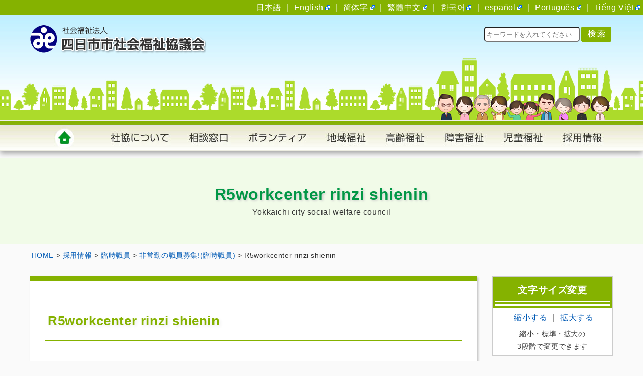

--- FILE ---
content_type: text/html; charset=UTF-8
request_url: https://yokkaichi-shakyo.or.jp/etc-news/2791/attachment/r5workcenter-rinzi-shienin/
body_size: 9279
content:
<!doctype html><html lang="ja"><head><!--[if lt IE 9]><script type="text/javascript" src="https://yokkaichi-shakyo.or.jp/js/html5shiv.js"></script><![endif]--><meta charset="utf-8"><meta name="viewport" content="width=1160" /><meta http-equiv="X-UA-Compatible" content="IE=edge"><title>社会福祉法人 四日市市社会福祉協議会R5workcenter rinzi shienin | 社会福祉法人 四日市市社会福祉協議会</title><link rel="shortcut icon" href="https://yokkaichi-shakyo.or.jp/favicon.ico" type="image/vnd.microsoft.icon" /> <link rel="icon" href="https://yokkaichi-shakyo.or.jp/favicon.ico" type="image/vnd.microsoft.icon" /><link rel="alternate" hreflang="ja" href="https://yokkaichi-shakyo.or.jp/etc-news/2791/attachment/r5workcenter-rinzi-shienin/" /><link rel="stylesheet" type="text/css" media="all" href="https://yokkaichi-shakyo.or.jp/cms/wp-content/themes/y-shakyo/style.css" /><!-- Pulldown Menu --><script type="text/javascript" src="https://yokkaichi-shakyo.or.jp/js/tab/external/jquery/jquery.js"></script><script type="text/javascript"> $(function(){ $("ul.ddmenu li").mouseenter(function(){ $(this).siblings().find("ul").hide(); $(this).children().slideDown(50); }); $('ul.ddmenu li ul').mouseleave(function() { $('ul.ddmenu ul').slideUp(50); }); });</script><!-- Facebook --><div id="fb-root"></div><script>(function(d, s, id) { var js, fjs = d.getElementsByTagName(s)[0]; if (d.getElementById(id)) return; js = d.createElement(s); js.id = id; js.src = 'https://connect.facebook.net/ja_JP/sdk.js#xfbml=1&version=v2.12'; fjs.parentNode.insertBefore(js, fjs);
}(document, 'script', 'facebook-jssdk'));</script><!-- Side Flex --><script type="text/javascript" src="https://yokkaichi-shakyo.or.jp/js/side-fixed.js"></script><!-- Global site tag (gtag.js) - Google Analytics --><script async src="https://www.googletagmanager.com/gtag/js?id=UA-99018594-2"></script><script> window.dataLayer = window.dataLayer || []; function gtag(){dataLayer.push(arguments);} gtag('js', new Date()); gtag('config', 'UA-99018594-2');</script><style>img:is([sizes="auto" i], [sizes^="auto," i]) { contain-intrinsic-size: 3000px 1500px }</style><!-- All in One SEO 4.9.0 - aioseo.com --><meta name="robots" content="noindex, max-image-preview:large" /><meta name="author" content="社協ユーザー"/><link rel="canonical" href="https://yokkaichi-shakyo.or.jp/etc-news/2791/attachment/r5workcenter-rinzi-shienin/" /><meta name="generator" content="All in One SEO (AIOSEO) 4.9.0" /><meta property="og:locale" content="ja_JP" /><meta property="og:site_name" content="社会福祉法人 四日市市社会福祉協議会 | みんなで見守り、たすけあい、心のふれあうまちづくり" /><meta property="og:type" content="article" /><meta property="og:title" content="R5workcenter rinzi shienin | 社会福祉法人 四日市市社会福祉協議会" /><meta property="og:url" content="https://yokkaichi-shakyo.or.jp/etc-news/2791/attachment/r5workcenter-rinzi-shienin/" /><meta property="article:published_time" content="2023-02-07T07:21:53+00:00" /><meta property="article:modified_time" content="2023-02-07T07:21:53+00:00" /><meta name="twitter:card" content="summary" /><meta name="twitter:title" content="R5workcenter rinzi shienin | 社会福祉法人 四日市市社会福祉協議会" /><script type="application/ld+json" class="aioseo-schema">{"@context":"https:\/\/schema.org","@graph":[{"@type":"BreadcrumbList","@id":"https:\/\/yokkaichi-shakyo.or.jp\/etc-news\/2791\/attachment\/r5workcenter-rinzi-shienin\/#breadcrumblist","itemListElement":[{"@type":"ListItem","@id":"https:\/\/yokkaichi-shakyo.or.jp#listItem","position":1,"name":"\u30db\u30fc\u30e0","item":"https:\/\/yokkaichi-shakyo.or.jp","nextItem":{"@type":"ListItem","@id":"https:\/\/yokkaichi-shakyo.or.jp\/etc-news\/2791\/attachment\/r5workcenter-rinzi-shienin\/#listItem","name":"R5workcenter rinzi shienin"}},{"@type":"ListItem","@id":"https:\/\/yokkaichi-shakyo.or.jp\/etc-news\/2791\/attachment\/r5workcenter-rinzi-shienin\/#listItem","position":2,"name":"R5workcenter rinzi shienin","previousItem":{"@type":"ListItem","@id":"https:\/\/yokkaichi-shakyo.or.jp#listItem","name":"\u30db\u30fc\u30e0"}}]},{"@type":"ItemPage","@id":"https:\/\/yokkaichi-shakyo.or.jp\/etc-news\/2791\/attachment\/r5workcenter-rinzi-shienin\/#itempage","url":"https:\/\/yokkaichi-shakyo.or.jp\/etc-news\/2791\/attachment\/r5workcenter-rinzi-shienin\/","name":"R5workcenter rinzi shienin | \u793e\u4f1a\u798f\u7949\u6cd5\u4eba \u56db\u65e5\u5e02\u5e02\u793e\u4f1a\u798f\u7949\u5354\u8b70\u4f1a","inLanguage":"ja","isPartOf":{"@id":"https:\/\/yokkaichi-shakyo.or.jp\/#website"},"breadcrumb":{"@id":"https:\/\/yokkaichi-shakyo.or.jp\/etc-news\/2791\/attachment\/r5workcenter-rinzi-shienin\/#breadcrumblist"},"author":{"@id":"https:\/\/yokkaichi-shakyo.or.jp\/author\/yk-shakyo\/#author"},"creator":{"@id":"https:\/\/yokkaichi-shakyo.or.jp\/author\/yk-shakyo\/#author"},"datePublished":"2023-02-07T16:21:53+09:00","dateModified":"2023-02-07T16:21:53+09:00"},{"@type":"Organization","@id":"https:\/\/yokkaichi-shakyo.or.jp\/#organization","name":"\u793e\u4f1a\u798f\u7949\u6cd5\u4eba \u56db\u65e5\u5e02\u5e02\u793e\u4f1a\u798f\u7949\u5354\u8b70\u4f1a","description":"\u307f\u3093\u306a\u3067\u898b\u5b88\u308a\u3001\u305f\u3059\u3051\u3042\u3044\u3001\u5fc3\u306e\u3075\u308c\u3042\u3046\u307e\u3061\u3065\u304f\u308a","url":"https:\/\/yokkaichi-shakyo.or.jp\/"},{"@type":"Person","@id":"https:\/\/yokkaichi-shakyo.or.jp\/author\/yk-shakyo\/#author","url":"https:\/\/yokkaichi-shakyo.or.jp\/author\/yk-shakyo\/","name":"\u793e\u5354\u30e6\u30fc\u30b6\u30fc","image":{"@type":"ImageObject","@id":"https:\/\/yokkaichi-shakyo.or.jp\/etc-news\/2791\/attachment\/r5workcenter-rinzi-shienin\/#authorImage","url":"https:\/\/secure.gravatar.com\/avatar\/c56e3f9272b709d4c0dc724a7675307c61cbf2928ad072dc763f83736b991b3c?s=96&d=mm&r=g","width":96,"height":96,"caption":"\u793e\u5354\u30e6\u30fc\u30b6\u30fc"}},{"@type":"WebSite","@id":"https:\/\/yokkaichi-shakyo.or.jp\/#website","url":"https:\/\/yokkaichi-shakyo.or.jp\/","name":"\u793e\u4f1a\u798f\u7949\u6cd5\u4eba \u56db\u65e5\u5e02\u5e02\u793e\u4f1a\u798f\u7949\u5354\u8b70\u4f1a","description":"\u307f\u3093\u306a\u3067\u898b\u5b88\u308a\u3001\u305f\u3059\u3051\u3042\u3044\u3001\u5fc3\u306e\u3075\u308c\u3042\u3046\u307e\u3061\u3065\u304f\u308a","inLanguage":"ja","publisher":{"@id":"https:\/\/yokkaichi-shakyo.or.jp\/#organization"}}]}</script><!-- All in One SEO --><link rel='stylesheet' id='external-links-css' href='https://yokkaichi-shakyo.or.jp/cms/wp-content/plugins/sem-external-links/sem-external-links.css?ver=20090903' type='text/css' media='all' /><link rel='stylesheet' id='wp-block-library-css' href='https://yokkaichi-shakyo.or.jp/cms/wp-includes/css/dist/block-library/style.min.css?ver=6.8.3' type='text/css' media='all' /><style id='classic-theme-styles-inline-css' type='text/css'>/*! This file is auto-generated */
.wp-block-button__link{color:#fff;background-color:#32373c;border-radius:9999px;box-shadow:none;text-decoration:none;padding:calc(.667em + 2px) calc(1.333em + 2px);font-size:1.125em}.wp-block-file__button{background:#32373c;color:#fff;text-decoration:none}</style><link rel='stylesheet' id='aioseo/css/src/vue/standalone/blocks/table-of-contents/global.scss-css' href='https://yokkaichi-shakyo.or.jp/cms/wp-content/plugins/all-in-one-seo-pack/dist/Lite/assets/css/table-of-contents/global.e90f6d47.css?ver=4.9.0' type='text/css' media='all' /><style id='global-styles-inline-css' type='text/css'>:root{--wp--preset--aspect-ratio--square: 1;--wp--preset--aspect-ratio--4-3: 4/3;--wp--preset--aspect-ratio--3-4: 3/4;--wp--preset--aspect-ratio--3-2: 3/2;--wp--preset--aspect-ratio--2-3: 2/3;--wp--preset--aspect-ratio--16-9: 16/9;--wp--preset--aspect-ratio--9-16: 9/16;--wp--preset--color--black: #000000;--wp--preset--color--cyan-bluish-gray: #abb8c3;--wp--preset--color--white: #ffffff;--wp--preset--color--pale-pink: #f78da7;--wp--preset--color--vivid-red: #cf2e2e;--wp--preset--color--luminous-vivid-orange: #ff6900;--wp--preset--color--luminous-vivid-amber: #fcb900;--wp--preset--color--light-green-cyan: #7bdcb5;--wp--preset--color--vivid-green-cyan: #00d084;--wp--preset--color--pale-cyan-blue: #8ed1fc;--wp--preset--color--vivid-cyan-blue: #0693e3;--wp--preset--color--vivid-purple: #9b51e0;--wp--preset--gradient--vivid-cyan-blue-to-vivid-purple: linear-gradient(135deg,rgba(6,147,227,1) 0%,rgb(155,81,224) 100%);--wp--preset--gradient--light-green-cyan-to-vivid-green-cyan: linear-gradient(135deg,rgb(122,220,180) 0%,rgb(0,208,130) 100%);--wp--preset--gradient--luminous-vivid-amber-to-luminous-vivid-orange: linear-gradient(135deg,rgba(252,185,0,1) 0%,rgba(255,105,0,1) 100%);--wp--preset--gradient--luminous-vivid-orange-to-vivid-red: linear-gradient(135deg,rgba(255,105,0,1) 0%,rgb(207,46,46) 100%);--wp--preset--gradient--very-light-gray-to-cyan-bluish-gray: linear-gradient(135deg,rgb(238,238,238) 0%,rgb(169,184,195) 100%);--wp--preset--gradient--cool-to-warm-spectrum: linear-gradient(135deg,rgb(74,234,220) 0%,rgb(151,120,209) 20%,rgb(207,42,186) 40%,rgb(238,44,130) 60%,rgb(251,105,98) 80%,rgb(254,248,76) 100%);--wp--preset--gradient--blush-light-purple: linear-gradient(135deg,rgb(255,206,236) 0%,rgb(152,150,240) 100%);--wp--preset--gradient--blush-bordeaux: linear-gradient(135deg,rgb(254,205,165) 0%,rgb(254,45,45) 50%,rgb(107,0,62) 100%);--wp--preset--gradient--luminous-dusk: linear-gradient(135deg,rgb(255,203,112) 0%,rgb(199,81,192) 50%,rgb(65,88,208) 100%);--wp--preset--gradient--pale-ocean: linear-gradient(135deg,rgb(255,245,203) 0%,rgb(182,227,212) 50%,rgb(51,167,181) 100%);--wp--preset--gradient--electric-grass: linear-gradient(135deg,rgb(202,248,128) 0%,rgb(113,206,126) 100%);--wp--preset--gradient--midnight: linear-gradient(135deg,rgb(2,3,129) 0%,rgb(40,116,252) 100%);--wp--preset--font-size--small: 13px;--wp--preset--font-size--medium: 20px;--wp--preset--font-size--large: 36px;--wp--preset--font-size--x-large: 42px;--wp--preset--spacing--20: 0.44rem;--wp--preset--spacing--30: 0.67rem;--wp--preset--spacing--40: 1rem;--wp--preset--spacing--50: 1.5rem;--wp--preset--spacing--60: 2.25rem;--wp--preset--spacing--70: 3.38rem;--wp--preset--spacing--80: 5.06rem;--wp--preset--shadow--natural: 6px 6px 9px rgba(0, 0, 0, 0.2);--wp--preset--shadow--deep: 12px 12px 50px rgba(0, 0, 0, 0.4);--wp--preset--shadow--sharp: 6px 6px 0px rgba(0, 0, 0, 0.2);--wp--preset--shadow--outlined: 6px 6px 0px -3px rgba(255, 255, 255, 1), 6px 6px rgba(0, 0, 0, 1);--wp--preset--shadow--crisp: 6px 6px 0px rgba(0, 0, 0, 1);}:where(.is-layout-flex){gap: 0.5em;}:where(.is-layout-grid){gap: 0.5em;}body .is-layout-flex{display: flex;}.is-layout-flex{flex-wrap: wrap;align-items: center;}.is-layout-flex > :is(*, div){margin: 0;}body .is-layout-grid{display: grid;}.is-layout-grid > :is(*, div){margin: 0;}:where(.wp-block-columns.is-layout-flex){gap: 2em;}:where(.wp-block-columns.is-layout-grid){gap: 2em;}:where(.wp-block-post-template.is-layout-flex){gap: 1.25em;}:where(.wp-block-post-template.is-layout-grid){gap: 1.25em;}.has-black-color{color: var(--wp--preset--color--black) !important;}.has-cyan-bluish-gray-color{color: var(--wp--preset--color--cyan-bluish-gray) !important;}.has-white-color{color: var(--wp--preset--color--white) !important;}.has-pale-pink-color{color: var(--wp--preset--color--pale-pink) !important;}.has-vivid-red-color{color: var(--wp--preset--color--vivid-red) !important;}.has-luminous-vivid-orange-color{color: var(--wp--preset--color--luminous-vivid-orange) !important;}.has-luminous-vivid-amber-color{color: var(--wp--preset--color--luminous-vivid-amber) !important;}.has-light-green-cyan-color{color: var(--wp--preset--color--light-green-cyan) !important;}.has-vivid-green-cyan-color{color: var(--wp--preset--color--vivid-green-cyan) !important;}.has-pale-cyan-blue-color{color: var(--wp--preset--color--pale-cyan-blue) !important;}.has-vivid-cyan-blue-color{color: var(--wp--preset--color--vivid-cyan-blue) !important;}.has-vivid-purple-color{color: var(--wp--preset--color--vivid-purple) !important;}.has-black-background-color{background-color: var(--wp--preset--color--black) !important;}.has-cyan-bluish-gray-background-color{background-color: var(--wp--preset--color--cyan-bluish-gray) !important;}.has-white-background-color{background-color: var(--wp--preset--color--white) !important;}.has-pale-pink-background-color{background-color: var(--wp--preset--color--pale-pink) !important;}.has-vivid-red-background-color{background-color: var(--wp--preset--color--vivid-red) !important;}.has-luminous-vivid-orange-background-color{background-color: var(--wp--preset--color--luminous-vivid-orange) !important;}.has-luminous-vivid-amber-background-color{background-color: var(--wp--preset--color--luminous-vivid-amber) !important;}.has-light-green-cyan-background-color{background-color: var(--wp--preset--color--light-green-cyan) !important;}.has-vivid-green-cyan-background-color{background-color: var(--wp--preset--color--vivid-green-cyan) !important;}.has-pale-cyan-blue-background-color{background-color: var(--wp--preset--color--pale-cyan-blue) !important;}.has-vivid-cyan-blue-background-color{background-color: var(--wp--preset--color--vivid-cyan-blue) !important;}.has-vivid-purple-background-color{background-color: var(--wp--preset--color--vivid-purple) !important;}.has-black-border-color{border-color: var(--wp--preset--color--black) !important;}.has-cyan-bluish-gray-border-color{border-color: var(--wp--preset--color--cyan-bluish-gray) !important;}.has-white-border-color{border-color: var(--wp--preset--color--white) !important;}.has-pale-pink-border-color{border-color: var(--wp--preset--color--pale-pink) !important;}.has-vivid-red-border-color{border-color: var(--wp--preset--color--vivid-red) !important;}.has-luminous-vivid-orange-border-color{border-color: var(--wp--preset--color--luminous-vivid-orange) !important;}.has-luminous-vivid-amber-border-color{border-color: var(--wp--preset--color--luminous-vivid-amber) !important;}.has-light-green-cyan-border-color{border-color: var(--wp--preset--color--light-green-cyan) !important;}.has-vivid-green-cyan-border-color{border-color: var(--wp--preset--color--vivid-green-cyan) !important;}.has-pale-cyan-blue-border-color{border-color: var(--wp--preset--color--pale-cyan-blue) !important;}.has-vivid-cyan-blue-border-color{border-color: var(--wp--preset--color--vivid-cyan-blue) !important;}.has-vivid-purple-border-color{border-color: var(--wp--preset--color--vivid-purple) !important;}.has-vivid-cyan-blue-to-vivid-purple-gradient-background{background: var(--wp--preset--gradient--vivid-cyan-blue-to-vivid-purple) !important;}.has-light-green-cyan-to-vivid-green-cyan-gradient-background{background: var(--wp--preset--gradient--light-green-cyan-to-vivid-green-cyan) !important;}.has-luminous-vivid-amber-to-luminous-vivid-orange-gradient-background{background: var(--wp--preset--gradient--luminous-vivid-amber-to-luminous-vivid-orange) !important;}.has-luminous-vivid-orange-to-vivid-red-gradient-background{background: var(--wp--preset--gradient--luminous-vivid-orange-to-vivid-red) !important;}.has-very-light-gray-to-cyan-bluish-gray-gradient-background{background: var(--wp--preset--gradient--very-light-gray-to-cyan-bluish-gray) !important;}.has-cool-to-warm-spectrum-gradient-background{background: var(--wp--preset--gradient--cool-to-warm-spectrum) !important;}.has-blush-light-purple-gradient-background{background: var(--wp--preset--gradient--blush-light-purple) !important;}.has-blush-bordeaux-gradient-background{background: var(--wp--preset--gradient--blush-bordeaux) !important;}.has-luminous-dusk-gradient-background{background: var(--wp--preset--gradient--luminous-dusk) !important;}.has-pale-ocean-gradient-background{background: var(--wp--preset--gradient--pale-ocean) !important;}.has-electric-grass-gradient-background{background: var(--wp--preset--gradient--electric-grass) !important;}.has-midnight-gradient-background{background: var(--wp--preset--gradient--midnight) !important;}.has-small-font-size{font-size: var(--wp--preset--font-size--small) !important;}.has-medium-font-size{font-size: var(--wp--preset--font-size--medium) !important;}.has-large-font-size{font-size: var(--wp--preset--font-size--large) !important;}.has-x-large-font-size{font-size: var(--wp--preset--font-size--x-large) !important;}
:where(.wp-block-post-template.is-layout-flex){gap: 1.25em;}:where(.wp-block-post-template.is-layout-grid){gap: 1.25em;}
:where(.wp-block-columns.is-layout-flex){gap: 2em;}:where(.wp-block-columns.is-layout-grid){gap: 2em;}
:root :where(.wp-block-pullquote){font-size: 1.5em;line-height: 1.6;}</style><link rel='stylesheet' id='font-awesome-css' href='//cdnjs.cloudflare.com/ajax/libs/font-awesome/4.3.0/css/font-awesome.min.css?ver=6.8.3' type='text/css' media='all' /><link rel='stylesheet' id='wp-to-top-css' href='https://yokkaichi-shakyo.or.jp/cms/wp-content/plugins/wp-to-top/css/wp-to-top.css?ver=6.8.3' type='text/css' media='all' /><style id='wp-to-top-inline-css' type='text/css'>.wp-to-top {	background: #85B200;	color: #fff; right: 10px;	font-size: 30px;	line-height: 30px;	}.wp-to-top:hover {	color: #fff;	}</style><link rel='stylesheet' id='mimetypes-link-icons-css' href='https://yokkaichi-shakyo.or.jp/cms/wp-content/plugins/mimetypes-link-icons/css/style.php?cssvars=bXRsaV9oZWlnaHQ9MjQmbXRsaV9pbWFnZV90eXBlPXBuZyZtdGxpX2xlZnRvcnJpZ2h0PXJpZ2h0JmFjdGl2ZV90eXBlcz1kb2N8ZG9jeHxwZGZ8cHBzfHBwc3h8cHB0fHBwdHh8eGxzfHhsc3g&#038;ver=3.0' type='text/css' media='all' /><script type="text/javascript" src="https://yokkaichi-shakyo.or.jp/cms/wp-includes/js/jquery/jquery.min.js?ver=3.7.1" id="jquery-core-js"></script><script type="text/javascript" src="https://yokkaichi-shakyo.or.jp/cms/wp-includes/js/jquery/jquery-migrate.min.js?ver=3.4.1" id="jquery-migrate-js"></script><link rel='shortlink' href='https://yokkaichi-shakyo.or.jp/?p=5403' /><script src="https://yokkaichi-shakyo.or.jp/cms/wp-content/plugins/wp-chgfontsize/wp-chgfontsize.js" type="text/javascript"></script><style type="text/css">.broken_link, a.broken_link {	text-decoration: line-through;
}</style></head><body><div id="wrap"><div class="lang"> <a class="cl-norewrite" href="https://yokkaichi-shakyo.or.jp">日本語</a> ｜ <a href="https://yokkaichi-shakyo.or.jp.e.apn.hp.transer.com/" target="_self" class="external external_icon" rel="nofollow">English</a> ｜ <a href="https://yokkaichi-shakyo.or.jp.c.apn.hp.transer.com/" target="_self" class="external external_icon" rel="nofollow">简体字</a> ｜ <a href="https://yokkaichi-shakyo.or.jp.t.apn.hp.transer.com/" target="_self" class="external external_icon" rel="nofollow">繁體中文</a> ｜ <a href="https://yokkaichi-shakyo.or.jp.k.apn.hp.transer.com/" target="_self" class="external external_icon" rel="nofollow">한국어</a> ｜ <a href="https://yokkaichi-shakyo.or.jp.s.apn.hp.transer.com/" target="_self" class="external external_icon" rel="nofollow">español</a> ｜ <a href="https://yokkaichi-shakyo.or.jp.p.apn.hp.transer.com/" target="_self" class="external external_icon" rel="nofollow">Português</a> ｜ <a href="https://yokkaichi-shakyo.or.jp.v.apn.hp.transer.com/" target="_self" class="external external_icon" rel="nofollow">Tiếng Việt</a>&nbsp;</div><header><div id="inner" class="clearfix"><h1><a href="https://yokkaichi-shakyo.or.jp/"><img src="https://yokkaichi-shakyo.or.jp/img/logo-top.png" width="350" height="100" alt="社会福祉法人　四日市市社会福祉協議会　公式サイト"></a></h1><form role="search" method="get" id="search" action="https://yokkaichi-shakyo.or.jp/" ><input type="text" value="" name="s" class="s" placeholder="キーワードを入れてください"><input type="image" id="searchsubmit" value="検索" src="https://yokkaichi-shakyo.or.jp/img/btn-search.png" width="60" height="30"></form></div></header><nav><div id="inner" class="clearfix"><ul class="ddmenu"><li><a href="https://yokkaichi-shakyo.or.jp/"><img src="https://yokkaichi-shakyo.or.jp/img/navi-home.jpg" width="128" height="50" alt="HOME"></a></li><li><a href="https://yokkaichi-shakyo.or.jp/about"><img src="https://yokkaichi-shakyo.or.jp/img/navi-01.jpg" width="168" height="50" alt="四日市市社会福祉協議会について"></a><ul class="child"><li><a href="https://yokkaichi-shakyo.or.jp/about/a01/">社会福祉協議会とは</a></li><li><a href="https://yokkaichi-shakyo.or.jp/about/a02/">概要</a></li><li><a href="https://yokkaichi-shakyo.or.jp/about/a03/">役員及び事務局体制と組織図</a></li><li><a href="https://yokkaichi-shakyo.or.jp/about/a04/">予算・決算</a></li><li><a href="https://yokkaichi-shakyo.or.jp/about/a05/">事業計画報告</a></li><li><a href="https://yokkaichi-shakyo.or.jp/about/a06/">事業の紹介</a></li><li><a href="https://yokkaichi-shakyo.or.jp/about/a07/">備品貸出について</a></li></ul></li><li><a href="https://yokkaichi-shakyo.or.jp/consultation-desk"><img src="https://yokkaichi-shakyo.or.jp/img/navi-02.jpg" width="117" height="50" alt="相談窓口"></a><ul class="child"><li><a href="https://yokkaichi-shakyo.or.jp/consultation-desk/b01/">福祉に関する総合的な相談窓口</a></li><li><a href="https://yokkaichi-shakyo.or.jp/consultation-desk/b02/">ボランティア活動に関する相談窓口</a></li><li><a href="https://yokkaichi-shakyo.or.jp/consultation-desk/b03/">福祉資金貸付に関する相談窓口</a></li><li><a href="https://yokkaichi-shakyo.or.jp/consultation-desk/b04/">日常生活自立支援に関する相談窓口</a></li><li><a href="https://yokkaichi-shakyo.or.jp/consultation-desk/b05/">障害に関する相談窓口</a></li><li><a href="https://yokkaichi-shakyo.or.jp/consultation-desk/b06/">高齢に関する相談窓口</a></li><li><a href="https://yokkaichi-shakyo.or.jp/consultation-desk/b07/">ひとり親家庭・寡婦の生活相談窓口</a></li><li><a href="https://yokkaichi-shakyo.or.jp/consultation-desk/b08/">四日市市成年後見サポートセンター</a></li></ul></li><li><a href="https://yokkaichi-shakyo.or.jp/volunteer-center"><img src="https://yokkaichi-shakyo.or.jp/img/navi-03.jpg" width="158" height="50" alt="ボランティア"></a><ul class="child"><li><a href="https://yokkaichi-shakyo.or.jp/volunteer-center/c01/">ボランティアセンターとは</a></li><li><a href="https://yokkaichi-shakyo.or.jp/volunteer-center/c02/">ボランティア活動について</a></li><li><a href="https://yokkaichi-shakyo.or.jp/volunteer-center/c03/">ボランティア情報</a></li><li><a href="https://yokkaichi-shakyo.or.jp/volunteer-center/c04/">ボランティアお役立ち情報</a></li><li><a href="https://yokkaichi-shakyo.or.jp/volunteer-center/c05/">福祉教育</a></li><li><a href="https://yokkaichi-shakyo.or.jp/volunteer-center/c06/">社会貢献・CSR活動</a></li></ul></li><li><a href="https://yokkaichi-shakyo.or.jp/community-welfare"><img src="https://yokkaichi-shakyo.or.jp/img/navi-04.jpg" width="117" height="50" alt="地域福祉"></a><ul class="child"><li><a href="https://yokkaichi-shakyo.or.jp/community-welfare/d01/">地域福祉活動とは</a></li><li><a href="https://yokkaichi-shakyo.or.jp/community-welfare/d02/">地域福祉活動の担い手</a></li><li><a href="https://yokkaichi-shakyo.or.jp/community-welfare/d05/">「使いきれない食品」を必要とする団体につなげる窓口</a></li><li><a href="https://yokkaichi-shakyo.or.jp/community-welfare/d04/">令和7年度　四社協福祉ゼミナール受講生募集(対面講座)</a></li></ul></li><li><a href="https://yokkaichi-shakyo.or.jp/elderly-welfare"><img src="https://yokkaichi-shakyo.or.jp/img/navi-05.jpg" width="117" height="50" alt="高齢福祉"></a><ul class="child"><li><a href="https://yokkaichi-shakyo.or.jp/elderly-welfare/e01/">四日市市中地域包括支援センター</a></li><li><a href="https://yokkaichi-shakyo.or.jp/elderly-welfare/e02/">楠在宅介護サービスセンター「ゆりかもめ」</a></li><li><a href="https://yokkaichi-shakyo.or.jp/elderly-welfare/e03/">訪問介護事業所</a></li><li><a href="https://yokkaichi-shakyo.or.jp/elderly-welfare/e04/">四日市日常生活自立支援センター</a></li><li><a href="https://yokkaichi-shakyo.or.jp/elderly-welfare/e07/">四日市市成年後見サポートセンター</a></li></ul></li><li><a href="https://yokkaichi-shakyo.or.jp/disability-welfare"><img src="https://yokkaichi-shakyo.or.jp/img/navi-06.jpg" width="117" height="50" alt="障害福祉"></a><ul class="child"><li><a href="https://yokkaichi-shakyo.or.jp/disability-welfare/designated-manager/">指定管理者制度</a></li><li><a href="https://yokkaichi-shakyo.or.jp/disability-welfare/f07/">四日市日常生活自立支援センター</a></li><li><a href="https://yokkaichi-shakyo.or.jp/disability-welfare/f10-2/">四日市市成年後見サポートセンター</a></li><li><a href="https://yokkaichi-shakyo.or.jp/disability-welfare/f01/">四日市市障害者福祉センター</a></li><li><a href="https://yokkaichi-shakyo.or.jp/disability-welfare/f02/">障害者自立支援施設「共栄作業所」</a></li><li><a href="https://yokkaichi-shakyo.or.jp/disability-welfare/f04/">障害者自立支援施設「あさけワークス」</a></li><li><a href="https://yokkaichi-shakyo.or.jp/disability-welfare/f03/">障害者自立支援施設「たんぽぽ」</a></li><li><a href="https://yokkaichi-shakyo.or.jp/disability-welfare/f05/">障害者相談支援センター かがやき</a></li><li><a href="https://yokkaichi-shakyo.or.jp/disability-welfare/f06/">四日市障害者就業・生活支援センター「プラウ」</a></li><li><a href="https://yokkaichi-shakyo.or.jp/disability-welfare/f08/">訪問介護事業所</a></li><li><a href="https://yokkaichi-shakyo.or.jp/disability-welfare/f09/">おもちゃ図書館</a></li><li><a href="https://yokkaichi-shakyo.or.jp/disability-welfare/f10/">よっかいち福祉の店</a></li></ul></li><li><a href="https://yokkaichi-shakyo.or.jp/child-welfare"><img src="https://yokkaichi-shakyo.or.jp/img/navi-07.jpg" width="117" height="50" alt="児童福祉"></a><ul class="child"><li><a href="https://yokkaichi-shakyo.or.jp/child-welfare/g01/">四日市市母子・父子福祉センター</a></li><li><a href="https://yokkaichi-shakyo.or.jp/child-welfare/g02/">四日市母子寡婦福祉会</a></li></ul></li><li><a href="https://yokkaichi-shakyo.or.jp/careers"><img src="https://yokkaichi-shakyo.or.jp/img/navi-08.jpg" width="121" height="50" alt="採用情報"></a></li></ul></div></nav><section id="lower-page"><h2>R5workcenter rinzi shienin</h2><p class="subtitle">Yokkaichi city social welfare council</p></section><section id="root"><!-- Breadcrumb NavXT 7.4.1 --><span property="itemListElement" typeof="ListItem"><a property="item" typeof="WebPage" title="社会福祉法人 四日市市社会福祉協議会へ移動" href="https://yokkaichi-shakyo.or.jp" class="home"><span property="name">HOME</span></a><meta property="position" content="1"></span> &gt; <span property="itemListElement" typeof="ListItem"><a property="item" typeof="WebPage" title="採用情報のカテゴリーアーカイブへ移動" href="https://yokkaichi-shakyo.or.jp/careers-news/" class="taxonomy category"><span property="name">採用情報</span></a><meta property="position" content="2"></span> &gt; <span property="itemListElement" typeof="ListItem"><a property="item" typeof="WebPage" title="臨時職員のカテゴリーアーカイブへ移動" href="https://yokkaichi-shakyo.or.jp/careers-news/temporary-worker/" class="taxonomy category"><span property="name">臨時職員</span></a><meta property="position" content="3"></span> &gt; <span property="itemListElement" typeof="ListItem"><a property="item" typeof="WebPage" title="非常勤の職員募集!(臨時職員)へ移動" href="https://yokkaichi-shakyo.or.jp/etc-news/2791/" class="post post-post"><span property="name">非常勤の職員募集!(臨時職員)</span></a><meta property="position" content="4"></span> &gt; <span property="itemListElement" typeof="ListItem"><span property="name">R5workcenter rinzi shienin</span><meta property="position" content="5"></span></section><div id="container" class="clearfix"><section id="contents"><div class="con-box"><h3>R5workcenter rinzi shienin</h3><p class="attachment"><a href='https://yokkaichi-shakyo.or.jp/cms/wp-content/uploads/2023/02/R5workcenter-rinzi-shienin.pdf' class="mtli_attachment mtli_pdf"><img fetchpriority="high" decoding="async" width="212" height="300" src="https://yokkaichi-shakyo.or.jp/cms/wp-content/uploads/2023/02/R5workcenter-rinzi-shienin-pdf-212x300.jpg" class="attachment-medium size-medium" alt="" /></a></p></div></section><section id="side-bar"><div id="side-inner"><div id="sub-menu"><h4>文字サイズ変更</h4><div class="fs"><script language="JavaScript" type="text/javascript"><!--
chgfontsize_element = 'con-box';
chgfontsize_min_font_size = 90;
chgfontsize_max_font_size = 110;
chgfontsize_interval_font_size = 10;
chgfontsize_units_font_size = '%';
chgfontsize_default_font_size = 100;
chgfontsize_units = chgFontSize_getCookie('wp-chgfontsize-units');
if (chgfontsize_units != chgfontsize_units_font_size) { chgfontsize_font_size = chgfontsize_default_font_size;
} else { chgfontsize_font_size = Number(chgFontSize_getCookie('wp-chgfontsize')); if (chgfontsize_font_size == null) { chgfontsize_font_size = chgfontsize_default_font_size; }
}
chgfontsize_imgdecact = new Image();
chgfontsize_imgdecact.src = 'https://yokkaichi-shakyo.or.jp/cms/wp-content/plugins/wp-chgfontsize/decrease_activated.gif';
chgfontsize_imgdecdea = new Image();
chgfontsize_imgdecdea.src = 'https://yokkaichi-shakyo.or.jp/cms/wp-content/plugins/wp-chgfontsize/decrease_deactivated.gif';
chgfontsize_imgincact = new Image();
chgfontsize_imgincact.src = 'https://yokkaichi-shakyo.or.jp/cms/wp-content/plugins/wp-chgfontsize/increase_activated.gif';
chgfontsize_imgincdea = new Image();
chgfontsize_imgincdea.src = 'https://yokkaichi-shakyo.or.jp/cms/wp-content/plugins/wp-chgfontsize/increase_deactivated.gif';
chgFontSize_display('', 'on', '', '');
chgFontSize();
//--></script><p>縮小・標準・拡大の<br>3段階で変更できます</p></div></div><div id="sub-menu"><h4>関連コンテンツ</h4> <ul> <li class="cat-item cat-item-3"><a href="https://yokkaichi-shakyo.or.jp/volunteer-news/">新着情報－ボランティアセンター</a></li><li class="cat-item cat-item-4"><a href="https://yokkaichi-shakyo.or.jp/community-news/">新着情報－地域福祉</a></li><li class="cat-item cat-item-5"><a href="https://yokkaichi-shakyo.or.jp/elderly-news/">新着情報－高齢福祉</a></li><li class="cat-item cat-item-6"><a href="https://yokkaichi-shakyo.or.jp/disability-news/">新着情報－障害福祉</a></li><li class="cat-item cat-item-7"><a href="https://yokkaichi-shakyo.or.jp/child-news/">新着情報－児童福祉</a></li><li class="cat-item cat-item-8"><a href="https://yokkaichi-shakyo.or.jp/etc-news/">その他の新着情報</a></li><li class="cat-item cat-item-9"><a href="https://yokkaichi-shakyo.or.jp/careers-news/">採用情報</a><ul class='children'><li class="cat-item cat-item-10"><a href="https://yokkaichi-shakyo.or.jp/careers-news/regular-employee/">正規職員</a></li><li class="cat-item cat-item-11"><a href="https://yokkaichi-shakyo.or.jp/careers-news/temporary-staff/">嘱託職員</a></li><li class="cat-item cat-item-12"><a href="https://yokkaichi-shakyo.or.jp/careers-news/temporary-worker/">臨時職員</a></li></ul></li> </ul></div><div id="fb"><div><a href="https://www.facebook.com/%E5%9B%9B%E6%97%A5%E5%B8%82%E5%B8%82%E7%A4%BE%E4%BC%9A%E7%A6%8F%E7%A5%89%E5%8D%94%E8%AD%B0%E4%BC%9A%E5%9C%B0%E5%9F%9F%E7%A6%8F%E7%A5%89%E8%AA%B2-417775128325937/" target="_blank" class="external" rel="nofollow"><img src="https://yokkaichi-shakyo.or.jp/img/fb.png"></a></div><div style="margin-top:15px"><a href="https://www.instagram.com/yokkaichi_shakyo_chiikifukushi/" target="_blank" class="external" rel="nofollow"><img src="https://yokkaichi-shakyo.or.jp/img/insta.png"></a></div><div style="margin-top:15px"><a href="https://lin.ee/KaSJcSmd" target="_blank" class="external" rel="nofollow"><img src="https://yokkaichi-shakyo.or.jp/img/line.png"></a></div></div></div></section></div><!-- /container --><footer><div id="foot-bnr"><div id="inner" class="clearfix"><ul class="box3"><li><a href="https://yokkaichi-shakyo.or.jp/magazine"><img src="https://yokkaichi-shakyo.or.jp/img/bnr-01.jpg" alt="社協だより　かけはし"></a></li><li><a href="https://yonshakyou.jimdoweb.com/" target="_blank" class="external" rel="nofollow"><img src="https://yokkaichi-shakyo.or.jp/img/bnr-02.jpg" alt="四日市市社会福祉協議会　地域福祉活動応援サイト　Show"></a></li><li><a href="https://yokkaichi-shakyo.or.jp/lounge"><img src="https://yokkaichi-shakyo.or.jp/img/bnr-03.jpg" alt="喫茶ふれあい"></a></li><li><a href="https://yokkaichi-shakyo.or.jp/shop"><img src="https://yokkaichi-shakyo.or.jp/img/bnr-04.jpg" alt="売店のご案内"></a></li><li><a href="https://yokkaichi-shakyo.or.jp/service-consultation-desk"><img src="https://yokkaichi-shakyo.or.jp/img/bnr-05.jpg" alt="福祉サービス相談窓口"></a></li></ul><ul class="box4"><li><a href="https://yokkaichi-shakyo.or.jp/member-donation"><img src="https://yokkaichi-shakyo.or.jp/img/bnr-06.jpg" alt="会費・会員・ご寄付の受付"></a></li><li><a href="https://yokkaichi-shakyo.or.jp/business-continuity-plan"><img src="https://yokkaichi-shakyo.or.jp/img/bnr-07.jpg" alt="第1次事業継続計画（BCP）"></a></li><li><a href="https://yokkaichi-shakyo.or.jp/yokkaichi-rwa-plan"><img src="https://yokkaichi-shakyo.or.jp/img/bnr-08.jpg" alt="第7次四日市市地域福祉活動計画"></a></li><li><a href="https://yokkaichi-shakyo.or.jp/red-feather-cosponsor"><img src="https://yokkaichi-shakyo.or.jp/img/bnr-09.jpg" alt="赤い羽根共同募金"></a></li><li><a href="https://yokkaichi-shakyo.or.jp/access"><img src="https://yokkaichi-shakyo.or.jp/img/bnr-10.jpg" alt="アクセス・各事業所連絡先"></a></li></ul></div></div><!-- / foot-bnr --><div id="footer-contents"><div id="inner" class="clearfix"><div id="left-box"><img src="https://yokkaichi-shakyo.or.jp/img/logo-bottom.png" alt="四日市市社会福祉協議会"><address>〒510-0085<br>三重県四日市市諏訪町2番2号 (総合会館2F)<br>☎ 059-354-8265（代表）FAX 059-354-6486</address></div><div id="right-box"><ul><li><a href="https://yokkaichi-shakyo.or.jp/">HOME</a></li><li><a href="https://yokkaichi-shakyo.or.jp/about">社協について</a></li><li><a href="https://yokkaichi-shakyo.or.jp/consultation-desk">相談窓口</a></li><li><a href="https://yokkaichi-shakyo.or.jp/volunteer-center">ボランティア</a></li><li><a href="https://yokkaichi-shakyo.or.jp/community-welfare">地域福祉</a></li><li><a href="https://yokkaichi-shakyo.or.jp/elderly-welfare">高齢福祉</a></li><li><a href="https://yokkaichi-shakyo.or.jp/disability-welfare">障害福祉</a></li></ul><ul class="mt10 clearfix"><li><a href="https://yokkaichi-shakyo.or.jp/child-welfare">児童福祉</a></li><li><a href="https://yokkaichi-shakyo.or.jp/careers">採用情報</a></li><li><a href="https://yokkaichi-shakyo.or.jp/privacy-policy">個人情報保護方針</a></li><li><a href="https://yokkaichi-shakyo.or.jp/sns-operation-policy">SNS運用方針</a></li><li><a href="https://yokkaichi-shakyo.or.jp/abuse-prevention">虐待防止に関する指針</a></li></ul><ul class="clearfix"><li><a href="https://yokkaichi-shakyo.or.jp/physical-restraint">身体拘束等の適正化に関する指針</a></li><li><a href="https://yokkaichi-shakyo.or.jp/site-map">サイトマップ</a></li></ul><p class="copyright">Copyright(C) 四日市市社会福祉協議会. All Rights Reserved.</p></div></div></div></footer><script type="speculationrules">{"prefetch":[{"source":"document","where":{"and":[{"href_matches":"\/*"},{"not":{"href_matches":["\/cms\/wp-*.php","\/cms\/wp-admin\/*","\/cms\/wp-content\/uploads\/*","\/cms\/wp-content\/*","\/cms\/wp-content\/plugins\/*","\/cms\/wp-content\/themes\/y-shakyo\/*","\/*\\?(.+)"]}},{"not":{"selector_matches":"a[rel~=\"nofollow\"]"}},{"not":{"selector_matches":".no-prefetch, .no-prefetch a"}}]},"eagerness":"conservative"}]}</script><a href="#" class="wp-to-top hvr-wobble-vertical hvr-glow"><i class="fa fa-arrow-circle-up"></i></a><!-- / wp-to-top --><script type="text/javascript" id="vk-ltc-js-js-extra">/* <![CDATA[ */
var vkLtc = {"ajaxurl":"https:\/\/yokkaichi-shakyo.or.jp\/cms\/wp-admin\/admin-ajax.php"};
/* ]]> */</script><script type="text/javascript" src="https://yokkaichi-shakyo.or.jp/cms/wp-content/plugins/vk-link-target-controller/js/script.min.js?ver=1.7.9.0" id="vk-ltc-js-js"></script><script type="module" src="https://yokkaichi-shakyo.or.jp/cms/wp-content/plugins/all-in-one-seo-pack/dist/Lite/assets/table-of-contents.95d0dfce.js?ver=4.9.0" id="aioseo/js/src/vue/standalone/blocks/table-of-contents/frontend.js-js"></script><script type="text/javascript" id="mimetypes-link-icons-js-extra">/* <![CDATA[ */
var i18n_mtli = {"hidethings":"1","enable_async":"","enable_async_debug":"","avoid_selector":".no-mime"};
/* ]]> */</script><script type="text/javascript" src="https://yokkaichi-shakyo.or.jp/cms/wp-content/plugins/mimetypes-link-icons/js/mtli-str-replace.min.js?ver=3.1.0" id="mimetypes-link-icons-js"></script><script type="text/javascript" id="wp-to-top-js-extra">/* <![CDATA[ */
var wpToTopVars = {"scrollDuration":"0"};
/* ]]> */</script><script type="text/javascript" src="https://yokkaichi-shakyo.or.jp/cms/wp-content/plugins/wp-to-top/js/wp-to-top.js?ver=6.8.3" id="wp-to-top-js"></script></div><!-- / wrap --></body></html>

--- FILE ---
content_type: text/css
request_url: https://yokkaichi-shakyo.or.jp/cms/wp-content/themes/y-shakyo/style.css
body_size: 226
content:
@charset "utf-8";
/* Style CSS Document 
Theme Name: 四日市市社会福祉協議会
Theme URI: https://yokkaichi-shakyo.or.jp
Description: 四日市市社会福祉協議会　公式サイト　PC用テーマ
Version: 1.0
Author: Studio401　Y.Iwata
*/

@import url("css/common.css");
@import url("css/page.css");